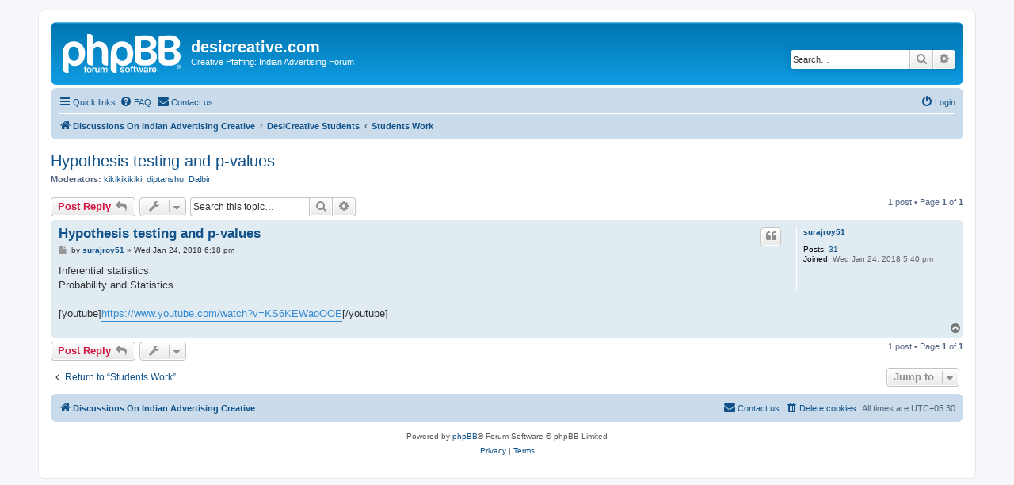

--- FILE ---
content_type: text/html; charset=UTF-8
request_url: http://www.desicreative.com/forum/viewtopic.php?p=36749&sid=a811f290cdf4ff92b0a3d6a07aa1a6d3
body_size: 4791
content:
<!DOCTYPE html>
<html dir="ltr" lang="en-gb">
<head>
<meta charset="utf-8" />
<meta http-equiv="X-UA-Compatible" content="IE=edge">
<meta name="viewport" content="width=device-width, initial-scale=1" />

<title>Hypothesis testing and p-values - desicreative.com</title>


	<link rel="canonical" href="http://www.desicreative.com/forum/viewtopic.php?t=14015">

<!--
	phpBB style name: prosilver
	Based on style:   prosilver (this is the default phpBB3 style)
	Original author:  Tom Beddard ( http://www.subBlue.com/ )
	Modified by:
-->

<link href="./assets/css/font-awesome.min.css?assets_version=30" rel="stylesheet">
<link href="./styles/prosilver/theme/stylesheet.css?assets_version=30" rel="stylesheet">
<link href="./styles/prosilver/theme/en/stylesheet.css?assets_version=30" rel="stylesheet">




<!--[if lte IE 9]>
	<link href="./styles/prosilver/theme/tweaks.css?assets_version=30" rel="stylesheet">
<![endif]-->


<link href="./ext/rmcgirr83/contactadmin/styles/prosilver/theme/imageset.css?assets_version=30" rel="stylesheet" media="screen">



</head>
<body id="phpbb" class="nojs notouch section-viewtopic ltr ">


<div id="wrap" class="wrap">
	<a id="top" class="top-anchor" accesskey="t"></a>
	<div id="page-header">
		<div class="headerbar" role="banner">
					<div class="inner">

			<div id="site-description" class="site-description">
		<a id="logo" class="logo" href="./index.php?sid=a01b6d816457f3d4d79602438e63eb83" title="Discussions On Indian Advertising Creative">
					<span class="site_logo"></span>
				</a>
				<h1>desicreative.com</h1>
				<p>Creative Pfaffing: Indian Advertising Forum</p>
				<p class="skiplink"><a href="#start_here">Skip to content</a></p>
			</div>

									<div id="search-box" class="search-box search-header" role="search">
				<form action="./search.php?sid=a01b6d816457f3d4d79602438e63eb83" method="get" id="search">
				<fieldset>
					<input name="keywords" id="keywords" type="search" maxlength="128" title="Search for keywords" class="inputbox search tiny" size="20" value="" placeholder="Search…" />
					<button class="button button-search" type="submit" title="Search">
						<i class="icon fa-search fa-fw" aria-hidden="true"></i><span class="sr-only">Search</span>
					</button>
					<a href="./search.php?sid=a01b6d816457f3d4d79602438e63eb83" class="button button-search-end" title="Advanced search">
						<i class="icon fa-cog fa-fw" aria-hidden="true"></i><span class="sr-only">Advanced search</span>
					</a>
					<input type="hidden" name="sid" value="a01b6d816457f3d4d79602438e63eb83" />

				</fieldset>
				</form>
			</div>
						
			</div>
					</div>
				<div class="navbar" role="navigation">
	<div class="inner">

	<ul id="nav-main" class="nav-main linklist" role="menubar">

		<li id="quick-links" class="quick-links dropdown-container responsive-menu" data-skip-responsive="true">
			<a href="#" class="dropdown-trigger">
				<i class="icon fa-bars fa-fw" aria-hidden="true"></i><span>Quick links</span>
			</a>
			<div class="dropdown">
				<div class="pointer"><div class="pointer-inner"></div></div>
				<ul class="dropdown-contents" role="menu">
					
											<li class="separator"></li>
																									<li>
								<a href="./search.php?search_id=unanswered&amp;sid=a01b6d816457f3d4d79602438e63eb83" role="menuitem">
									<i class="icon fa-file-o fa-fw icon-gray" aria-hidden="true"></i><span>Unanswered topics</span>
								</a>
							</li>
							<li>
								<a href="./search.php?search_id=active_topics&amp;sid=a01b6d816457f3d4d79602438e63eb83" role="menuitem">
									<i class="icon fa-file-o fa-fw icon-blue" aria-hidden="true"></i><span>Active topics</span>
								</a>
							</li>
							<li class="separator"></li>
							<li>
								<a href="./search.php?sid=a01b6d816457f3d4d79602438e63eb83" role="menuitem">
									<i class="icon fa-search fa-fw" aria-hidden="true"></i><span>Search</span>
								</a>
							</li>
					
										<li class="separator"></li>

									</ul>
			</div>
		</li>

				<li data-skip-responsive="true">
			<a href="/forum/app.php/help/faq?sid=a01b6d816457f3d4d79602438e63eb83" rel="help" title="Frequently Asked Questions" role="menuitem">
				<i class="icon fa-question-circle fa-fw" aria-hidden="true"></i><span>FAQ</span>
			</a>
		</li>
			<li class="" data-last-responsive="true">
		<a href="/forum/app.php/contactadmin?sid=a01b6d816457f3d4d79602438e63eb83" role="menuitem">
			<i class="icon fa-envelope fa-fw" aria-hidden="true"></i><span>Contact us</span>
		</a>
	</li>
				
			<li class="rightside"  data-skip-responsive="true">
			<a href="./ucp.php?mode=login&amp;redirect=viewtopic.php%3Fp%3D36749&amp;sid=a01b6d816457f3d4d79602438e63eb83" title="Login" accesskey="x" role="menuitem">
				<i class="icon fa-power-off fa-fw" aria-hidden="true"></i><span>Login</span>
			</a>
		</li>
						</ul>

	<ul id="nav-breadcrumbs" class="nav-breadcrumbs linklist navlinks" role="menubar">
				
		
		<li class="breadcrumbs" itemscope itemtype="https://schema.org/BreadcrumbList">

			
							<span class="crumb" itemtype="https://schema.org/ListItem" itemprop="itemListElement" itemscope><a itemprop="item" href="./index.php?sid=a01b6d816457f3d4d79602438e63eb83" accesskey="h" data-navbar-reference="index"><i class="icon fa-home fa-fw"></i><span itemprop="name">Discussions On Indian Advertising Creative</span></a><meta itemprop="position" content="1" /></span>

											
								<span class="crumb" itemtype="https://schema.org/ListItem" itemprop="itemListElement" itemscope data-forum-id="40"><a itemprop="item" href="./viewforum.php?f=40&amp;sid=a01b6d816457f3d4d79602438e63eb83"><span itemprop="name">DesiCreative Students</span></a><meta itemprop="position" content="2" /></span>
															
								<span class="crumb" itemtype="https://schema.org/ListItem" itemprop="itemListElement" itemscope data-forum-id="22"><a itemprop="item" href="./viewforum.php?f=22&amp;sid=a01b6d816457f3d4d79602438e63eb83"><span itemprop="name">Students Work</span></a><meta itemprop="position" content="3" /></span>
							
					</li>

		
					<li class="rightside responsive-search">
				<a href="./search.php?sid=a01b6d816457f3d4d79602438e63eb83" title="View the advanced search options" role="menuitem">
					<i class="icon fa-search fa-fw" aria-hidden="true"></i><span class="sr-only">Search</span>
				</a>
			</li>
			</ul>

	</div>
</div>
	</div>

	
	<a id="start_here" class="anchor"></a>
	<div id="page-body" class="page-body" role="main">
		
		
<h2 class="topic-title"><a href="./viewtopic.php?t=14015&amp;sid=a01b6d816457f3d4d79602438e63eb83">Hypothesis testing and p-values</a></h2>
<!-- NOTE: remove the style="display: none" when you want to have the forum description on the topic body -->
<div style="display: none !important;">Students wanting to share their work may discuss here<br /></div>
<p>
	<strong>Moderators:</strong> <a href="./memberlist.php?mode=viewprofile&amp;u=13&amp;sid=a01b6d816457f3d4d79602438e63eb83" class="username">kikikikikiki</a>, <a href="./memberlist.php?mode=viewprofile&amp;u=12&amp;sid=a01b6d816457f3d4d79602438e63eb83" class="username">diptanshu</a>, <a href="./memberlist.php?mode=viewprofile&amp;u=14&amp;sid=a01b6d816457f3d4d79602438e63eb83" class="username">Dalbir</a>
</p>


<div class="action-bar bar-top">
	
			<a href="./posting.php?mode=reply&amp;t=14015&amp;sid=a01b6d816457f3d4d79602438e63eb83" class="button" title="Post a reply">
							<span>Post Reply</span> <i class="icon fa-reply fa-fw" aria-hidden="true"></i>
					</a>
	
			<div class="dropdown-container dropdown-button-control topic-tools">
		<span title="Topic tools" class="button button-secondary dropdown-trigger dropdown-select">
			<i class="icon fa-wrench fa-fw" aria-hidden="true"></i>
			<span class="caret"><i class="icon fa-sort-down fa-fw" aria-hidden="true"></i></span>
		</span>
		<div class="dropdown">
			<div class="pointer"><div class="pointer-inner"></div></div>
			<ul class="dropdown-contents">
																												<li>
					<a href="./viewtopic.php?t=14015&amp;sid=a01b6d816457f3d4d79602438e63eb83&amp;view=print" title="Print view" accesskey="p">
						<i class="icon fa-print fa-fw" aria-hidden="true"></i><span>Print view</span>
					</a>
				</li>
											</ul>
		</div>
	</div>
	
			<div class="search-box" role="search">
			<form method="get" id="topic-search" action="./search.php?sid=a01b6d816457f3d4d79602438e63eb83">
			<fieldset>
				<input class="inputbox search tiny"  type="search" name="keywords" id="search_keywords" size="20" placeholder="Search this topic…" />
				<button class="button button-search" type="submit" title="Search">
					<i class="icon fa-search fa-fw" aria-hidden="true"></i><span class="sr-only">Search</span>
				</button>
				<a href="./search.php?sid=a01b6d816457f3d4d79602438e63eb83" class="button button-search-end" title="Advanced search">
					<i class="icon fa-cog fa-fw" aria-hidden="true"></i><span class="sr-only">Advanced search</span>
				</a>
				<input type="hidden" name="t" value="14015" />
<input type="hidden" name="sf" value="msgonly" />
<input type="hidden" name="sid" value="a01b6d816457f3d4d79602438e63eb83" />

			</fieldset>
			</form>
		</div>
	
			<div class="pagination">
			1 post
							&bull; Page <strong>1</strong> of <strong>1</strong>
					</div>
		</div>




			<div id="p36749" class="post has-profile bg2">
		<div class="inner">

		<dl class="postprofile" id="profile36749">
			<dt class="no-profile-rank no-avatar">
				<div class="avatar-container">
																			</div>
								<a href="./memberlist.php?mode=viewprofile&amp;u=27834&amp;sid=a01b6d816457f3d4d79602438e63eb83" class="username">surajroy51</a>							</dt>

									
		<dd class="profile-posts"><strong>Posts:</strong> <a href="./search.php?author_id=27834&amp;sr=posts&amp;sid=a01b6d816457f3d4d79602438e63eb83">31</a></dd>		<dd class="profile-joined"><strong>Joined:</strong> Wed Jan 24, 2018 5:40 pm</dd>		
		
						
						
		</dl>

		<div class="postbody">
						<div id="post_content36749">

					<h3 class="first">
						<a href="./viewtopic.php?p=36749&amp;sid=a01b6d816457f3d4d79602438e63eb83#p36749">Hypothesis testing and p-values</a>
		</h3>

													<ul class="post-buttons">
																																									<li>
							<a href="./posting.php?mode=quote&amp;p=36749&amp;sid=a01b6d816457f3d4d79602438e63eb83" title="Reply with quote" class="button button-icon-only">
								<i class="icon fa-quote-left fa-fw" aria-hidden="true"></i><span class="sr-only">Quote</span>
							</a>
						</li>
														</ul>
							
						<p class="author">
									<a class="unread" href="./viewtopic.php?p=36749&amp;sid=a01b6d816457f3d4d79602438e63eb83#p36749" title="Post">
						<i class="icon fa-file fa-fw icon-lightgray icon-md" aria-hidden="true"></i><span class="sr-only">Post</span>
					</a>
								<span class="responsive-hide">by <strong><a href="./memberlist.php?mode=viewprofile&amp;u=27834&amp;sid=a01b6d816457f3d4d79602438e63eb83" class="username">surajroy51</a></strong> &raquo; </span><time datetime="2018-01-24T12:48:34+00:00">Wed Jan 24, 2018 6:18 pm</time>
			</p>
			
			
			
			
			<div class="content">Inferential statistics<br>
Probability and Statistics<br>
<br>
[youtube]<a href="https://www.youtube.com/watch?v=KS6KEWaoOOE" class="postlink">https://www.youtube.com/watch?v=KS6KEWaoOOE</a>[/youtube]</div>

			
			
									
						
										
						</div>

		</div>

				<div class="back2top">
						<a href="#top" class="top" title="Top">
				<i class="icon fa-chevron-circle-up fa-fw icon-gray" aria-hidden="true"></i>
				<span class="sr-only">Top</span>
			</a>
					</div>
		
		</div>
	</div>

	

	<div class="action-bar bar-bottom">
	
			<a href="./posting.php?mode=reply&amp;t=14015&amp;sid=a01b6d816457f3d4d79602438e63eb83" class="button" title="Post a reply">
							<span>Post Reply</span> <i class="icon fa-reply fa-fw" aria-hidden="true"></i>
					</a>
		
		<div class="dropdown-container dropdown-button-control topic-tools">
		<span title="Topic tools" class="button button-secondary dropdown-trigger dropdown-select">
			<i class="icon fa-wrench fa-fw" aria-hidden="true"></i>
			<span class="caret"><i class="icon fa-sort-down fa-fw" aria-hidden="true"></i></span>
		</span>
		<div class="dropdown">
			<div class="pointer"><div class="pointer-inner"></div></div>
			<ul class="dropdown-contents">
																												<li>
					<a href="./viewtopic.php?t=14015&amp;sid=a01b6d816457f3d4d79602438e63eb83&amp;view=print" title="Print view" accesskey="p">
						<i class="icon fa-print fa-fw" aria-hidden="true"></i><span>Print view</span>
					</a>
				</li>
											</ul>
		</div>
	</div>

	
	
	
			<div class="pagination">
			1 post
							&bull; Page <strong>1</strong> of <strong>1</strong>
					</div>
	</div>


<div class="action-bar actions-jump">
		<p class="jumpbox-return">
		<a href="./viewforum.php?f=22&amp;sid=a01b6d816457f3d4d79602438e63eb83" class="left-box arrow-left" accesskey="r">
			<i class="icon fa-angle-left fa-fw icon-black" aria-hidden="true"></i><span>Return to “Students Work”</span>
		</a>
	</p>
	
		<div class="jumpbox dropdown-container dropdown-container-right dropdown-up dropdown-left dropdown-button-control" id="jumpbox">
			<span title="Jump to" class="button button-secondary dropdown-trigger dropdown-select">
				<span>Jump to</span>
				<span class="caret"><i class="icon fa-sort-down fa-fw" aria-hidden="true"></i></span>
			</span>
		<div class="dropdown">
			<div class="pointer"><div class="pointer-inner"></div></div>
			<ul class="dropdown-contents">
																				<li><a href="./viewforum.php?f=28&amp;sid=a01b6d816457f3d4d79602438e63eb83" class="jumpbox-cat-link"> <span> Welcome to DesiCreative</span></a></li>
																<li><a href="./viewforum.php?f=1&amp;sid=a01b6d816457f3d4d79602438e63eb83" class="jumpbox-sub-link"><span class="spacer"></span> <span>&#8627; &nbsp; Announcements : Important</span></a></li>
																<li><a href="./viewforum.php?f=2&amp;sid=a01b6d816457f3d4d79602438e63eb83" class="jumpbox-sub-link"><span class="spacer"></span> <span>&#8627; &nbsp; Hello Advertising People!</span></a></li>
																<li><a href="./viewforum.php?f=29&amp;sid=a01b6d816457f3d4d79602438e63eb83" class="jumpbox-cat-link"> <span> General Posts</span></a></li>
																<li><a href="./viewforum.php?f=3&amp;sid=a01b6d816457f3d4d79602438e63eb83" class="jumpbox-sub-link"><span class="spacer"></span> <span>&#8627; &nbsp; General Chit-Chat</span></a></li>
																<li><a href="./viewforum.php?f=23&amp;sid=a01b6d816457f3d4d79602438e63eb83" class="jumpbox-sub-link"><span class="spacer"></span> <span>&#8627; &nbsp; Today's headlines and Discussions</span></a></li>
																<li><a href="./viewforum.php?f=30&amp;sid=a01b6d816457f3d4d79602438e63eb83" class="jumpbox-cat-link"> <span> The Work</span></a></li>
																<li><a href="./viewforum.php?f=4&amp;sid=a01b6d816457f3d4d79602438e63eb83" class="jumpbox-sub-link"><span class="spacer"></span> <span>&#8627; &nbsp; I did it!</span></a></li>
																<li><a href="./viewforum.php?f=19&amp;sid=a01b6d816457f3d4d79602438e63eb83" class="jumpbox-sub-link"><span class="spacer"></span> <span>&#8627; &nbsp; My Work and Portfolio</span></a></li>
																<li><a href="./viewforum.php?f=5&amp;sid=a01b6d816457f3d4d79602438e63eb83" class="jumpbox-sub-link"><span class="spacer"></span> <span>&#8627; &nbsp; New Advertising Campaigns</span></a></li>
																<li><a href="./viewforum.php?f=25&amp;sid=a01b6d816457f3d4d79602438e63eb83" class="jumpbox-sub-link"><span class="spacer"></span> <span>&#8627; &nbsp; Television Spots</span></a></li>
																<li><a href="./viewforum.php?f=24&amp;sid=a01b6d816457f3d4d79602438e63eb83" class="jumpbox-sub-link"><span class="spacer"></span> <span>&#8627; &nbsp; Radio</span></a></li>
																<li><a href="./viewforum.php?f=6&amp;sid=a01b6d816457f3d4d79602438e63eb83" class="jumpbox-sub-link"><span class="spacer"></span> <span>&#8627; &nbsp; Advertising Briefs!</span></a></li>
																<li><a href="./viewforum.php?f=7&amp;sid=a01b6d816457f3d4d79602438e63eb83" class="jumpbox-sub-link"><span class="spacer"></span> <span>&#8627; &nbsp; Clients and Brands</span></a></li>
																<li><a href="./viewforum.php?f=14&amp;sid=a01b6d816457f3d4d79602438e63eb83" class="jumpbox-sub-link"><span class="spacer"></span> <span>&#8627; &nbsp; Your Ad Agency</span></a></li>
																<li><a href="./viewforum.php?f=15&amp;sid=a01b6d816457f3d4d79602438e63eb83" class="jumpbox-sub-link"><span class="spacer"></span> <span>&#8627; &nbsp; Jobs in Advertising</span></a></li>
																<li><a href="./viewforum.php?f=16&amp;sid=a01b6d816457f3d4d79602438e63eb83" class="jumpbox-sub-link"><span class="spacer"></span> <span>&#8627; &nbsp; Traditional and New Media and Innovation</span></a></li>
																<li><a href="./viewforum.php?f=17&amp;sid=a01b6d816457f3d4d79602438e63eb83" class="jumpbox-sub-link"><span class="spacer"></span> <span>&#8627; &nbsp; The Advertising Tools</span></a></li>
																<li><a href="./viewforum.php?f=20&amp;sid=a01b6d816457f3d4d79602438e63eb83" class="jumpbox-sub-link"><span class="spacer"></span> <span>&#8627; &nbsp; Freelance</span></a></li>
																<li><a href="./viewforum.php?f=21&amp;sid=a01b6d816457f3d4d79602438e63eb83" class="jumpbox-sub-link"><span class="spacer"></span> <span>&#8627; &nbsp; Animation and Graphic Design</span></a></li>
																<li><a href="./viewforum.php?f=27&amp;sid=a01b6d816457f3d4d79602438e63eb83" class="jumpbox-sub-link"><span class="spacer"></span> <span>&#8627; &nbsp; The India Font Project</span></a></li>
																<li><a href="./viewforum.php?f=40&amp;sid=a01b6d816457f3d4d79602438e63eb83" class="jumpbox-cat-link"> <span> DesiCreative Students</span></a></li>
																<li><a href="./viewforum.php?f=22&amp;sid=a01b6d816457f3d4d79602438e63eb83" class="jumpbox-sub-link"><span class="spacer"></span> <span>&#8627; &nbsp; Students Work</span></a></li>
																<li><a href="./viewforum.php?f=42&amp;sid=a01b6d816457f3d4d79602438e63eb83" class="jumpbox-sub-link"><span class="spacer"></span> <span>&#8627; &nbsp; Ask an Advertising Expert</span></a></li>
																<li><a href="./viewforum.php?f=34&amp;sid=a01b6d816457f3d4d79602438e63eb83" class="jumpbox-cat-link"> <span> Digital</span></a></li>
																<li><a href="./viewforum.php?f=35&amp;sid=a01b6d816457f3d4d79602438e63eb83" class="jumpbox-sub-link"><span class="spacer"></span> <span>&#8627; &nbsp; Digital Agencies</span></a></li>
																<li><a href="./viewforum.php?f=36&amp;sid=a01b6d816457f3d4d79602438e63eb83" class="jumpbox-sub-link"><span class="spacer"></span> <span>&#8627; &nbsp; Digital Creative</span></a></li>
																<li><a href="./viewforum.php?f=37&amp;sid=a01b6d816457f3d4d79602438e63eb83" class="jumpbox-sub-link"><span class="spacer"></span> <span>&#8627; &nbsp; Digital Marketing</span></a></li>
																<li><a href="./viewforum.php?f=38&amp;sid=a01b6d816457f3d4d79602438e63eb83" class="jumpbox-sub-link"><span class="spacer"></span> <span>&#8627; &nbsp; Augmented Reality</span></a></li>
																<li><a href="./viewforum.php?f=43&amp;sid=a01b6d816457f3d4d79602438e63eb83" class="jumpbox-sub-link"><span class="spacer"></span> <span>&#8627; &nbsp; Digital And Social Media Jobs</span></a></li>
																<li><a href="./viewforum.php?f=31&amp;sid=a01b6d816457f3d4d79602438e63eb83" class="jumpbox-cat-link"> <span> Awards</span></a></li>
																<li><a href="./viewforum.php?f=8&amp;sid=a01b6d816457f3d4d79602438e63eb83" class="jumpbox-sub-link"><span class="spacer"></span> <span>&#8627; &nbsp; Advertising Awards &amp; Contests General</span></a></li>
																<li><a href="./viewforum.php?f=13&amp;sid=a01b6d816457f3d4d79602438e63eb83" class="jumpbox-sub-link"><span class="spacer"></span> <span>&#8627; &nbsp; Patli Gali</span></a></li>
																<li><a href="./viewforum.php?f=26&amp;sid=a01b6d816457f3d4d79602438e63eb83" class="jumpbox-sub-link"><span class="spacer"></span> <span>&#8627; &nbsp; Cannes Chalo!</span></a></li>
																<li><a href="./viewforum.php?f=33&amp;sid=a01b6d816457f3d4d79602438e63eb83" class="jumpbox-sub-link"><span class="spacer"></span> <span>&#8627; &nbsp; Goa AdFest 2009 Tshirt Contest</span></a></li>
																<li><a href="./viewforum.php?f=32&amp;sid=a01b6d816457f3d4d79602438e63eb83" class="jumpbox-cat-link"> <span> Feedback and Support</span></a></li>
																<li><a href="./viewforum.php?f=18&amp;sid=a01b6d816457f3d4d79602438e63eb83" class="jumpbox-sub-link"><span class="spacer"></span> <span>&#8627; &nbsp; Feedback and Suggestions</span></a></li>
											</ul>
		</div>
	</div>

	</div>




			</div>


<div id="page-footer" class="page-footer" role="contentinfo">
	<div class="navbar" role="navigation">
	<div class="inner">

	<ul id="nav-footer" class="nav-footer linklist" role="menubar">
		<li class="breadcrumbs">
									<span class="crumb"><a href="./index.php?sid=a01b6d816457f3d4d79602438e63eb83" data-navbar-reference="index"><i class="icon fa-home fa-fw" aria-hidden="true"></i><span>Discussions On Indian Advertising Creative</span></a></span>					</li>
		
				<li class="rightside">All times are <span title="Asia/Kolkata">UTC+05:30</span></li>
							<li class="rightside">
				<a href="/forum/app.php/user/delete_cookies?sid=a01b6d816457f3d4d79602438e63eb83" data-ajax="true" data-refresh="true" role="menuitem">
					<i class="icon fa-trash fa-fw" aria-hidden="true"></i><span>Delete cookies</span>
				</a>
			</li>
												<li class="rightside" data-last-responsive="true">
		<a href="/forum/app.php/contactadmin?sid=a01b6d816457f3d4d79602438e63eb83" role="menuitem">
			<i class="icon fa-envelope fa-fw" aria-hidden="true"></i><span>Contact us</span>
		</a>
	</li>
			</ul>

	</div>
</div>

	<div class="copyright">
				<p class="footer-row">
			<span class="footer-copyright">Powered by <a href="https://www.phpbb.com/">phpBB</a>&reg; Forum Software &copy; phpBB Limited</span>
		</p>
						<p class="footer-row" role="menu">
			<a class="footer-link" href="./ucp.php?mode=privacy&amp;sid=a01b6d816457f3d4d79602438e63eb83" title="Privacy" role="menuitem">
				<span class="footer-link-text">Privacy</span>
			</a>
			|
			<a class="footer-link" href="./ucp.php?mode=terms&amp;sid=a01b6d816457f3d4d79602438e63eb83" title="Terms" role="menuitem">
				<span class="footer-link-text">Terms</span>
			</a>
		</p>
					</div>

	<div id="darkenwrapper" class="darkenwrapper" data-ajax-error-title="AJAX error" data-ajax-error-text="Something went wrong when processing your request." data-ajax-error-text-abort="User aborted request." data-ajax-error-text-timeout="Your request timed out; please try again." data-ajax-error-text-parsererror="Something went wrong with the request and the server returned an invalid reply.">
		<div id="darken" class="darken">&nbsp;</div>
	</div>

	<div id="phpbb_alert" class="phpbb_alert" data-l-err="Error" data-l-timeout-processing-req="Request timed out.">
		<a href="#" class="alert_close">
			<i class="icon fa-times-circle fa-fw" aria-hidden="true"></i>
		</a>
		<h3 class="alert_title">&nbsp;</h3><p class="alert_text"></p>
	</div>
	<div id="phpbb_confirm" class="phpbb_alert">
		<a href="#" class="alert_close">
			<i class="icon fa-times-circle fa-fw" aria-hidden="true"></i>
		</a>
		<div class="alert_text"></div>
	</div>
</div>

</div>

<div>
	<a id="bottom" class="anchor" accesskey="z"></a>
	<img class="sr-only" aria-hidden="true" src="&#x2F;forum&#x2F;app.php&#x2F;cron&#x2F;cron.task.core.tidy_sessions&#x3F;sid&#x3D;a01b6d816457f3d4d79602438e63eb83" width="1" height="1" alt="">
</div>

<script src="./assets/javascript/jquery-3.7.1.min.js?assets_version=30"></script>
<script src="./assets/javascript/core.js?assets_version=30"></script>



<script src="./styles/prosilver/template/forum_fn.js?assets_version=30"></script>
<script src="./styles/prosilver/template/ajax.js?assets_version=30"></script>



</body>
</html>
